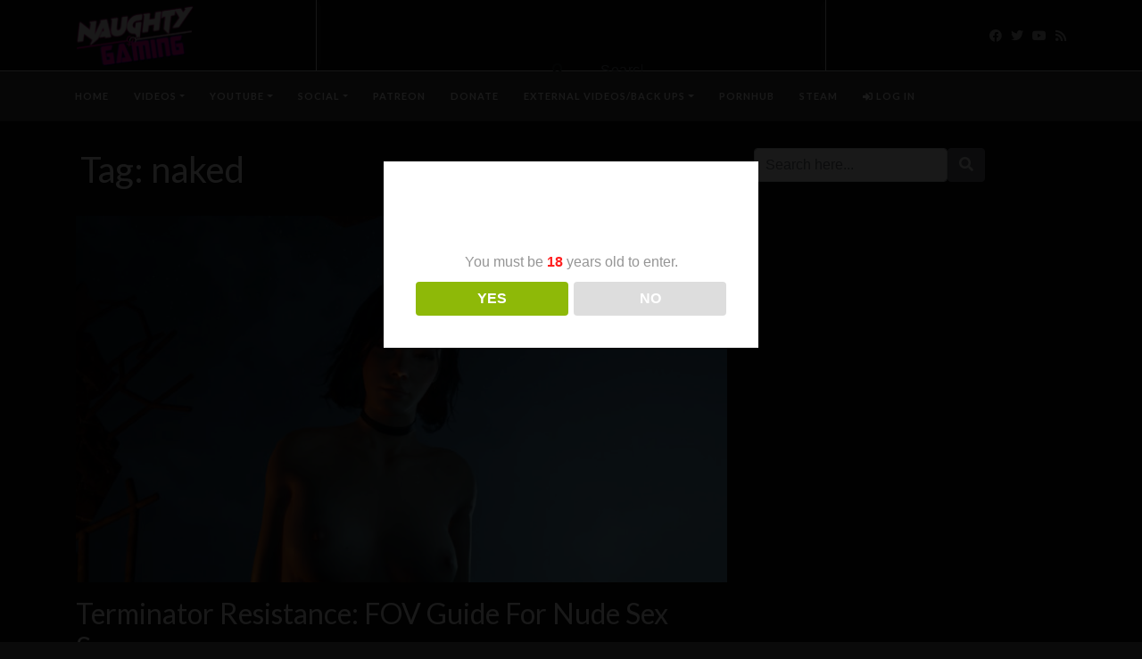

--- FILE ---
content_type: text/html; charset=UTF-8
request_url: https://naughtygaming.net/tag/naked/
body_size: 8004
content:
<!DOCTYPE html>
<html class="h-100" lang="en-GB">
<head>
<meta charset="UTF-8">
<meta name="viewport" content="width=device-width, initial-scale=1">
<title>naked &#8211; Naughty Gaming</title>
<meta name='robots' content='max-image-preview:large' />
<style>img:is([sizes="auto" i], [sizes^="auto," i]) { contain-intrinsic-size: 3000px 1500px }</style>
<link rel='dns-prefetch' href='//www.google.com' />
<link rel='dns-prefetch' href='//fonts.googleapis.com' />
<link rel="alternate" type="application/rss+xml" title="Naughty Gaming &raquo; Feed" href="https://naughtygaming.net/feed/" />
<link rel="alternate" type="application/rss+xml" title="Naughty Gaming &raquo; Comments Feed" href="https://naughtygaming.net/comments/feed/" />
<link rel="alternate" type="application/rss+xml" title="Naughty Gaming &raquo; naked Tag Feed" href="https://naughtygaming.net/tag/naked/feed/" />
<!-- <link rel='stylesheet' id='wp-block-library-css' href='https://naughtygaming.net/wp-includes/css/dist/block-library/style.min.css?ver=e6348c392f9c8e6b13847b9f68837853' type='text/css' media='all' /> -->
<link rel="stylesheet" type="text/css" href="//naughtygaming.net/wp-content/cache/wpfc-minified/qvd4i521/6ig4p.css" media="all"/>
<style id='classic-theme-styles-inline-css' type='text/css'>
/*! This file is auto-generated */
.wp-block-button__link{color:#fff;background-color:#32373c;border-radius:9999px;box-shadow:none;text-decoration:none;padding:calc(.667em + 2px) calc(1.333em + 2px);font-size:1.125em}.wp-block-file__button{background:#32373c;color:#fff;text-decoration:none}
</style>
<style id='wppb-edit-profile-style-inline-css' type='text/css'>
</style>
<style id='wppb-login-style-inline-css' type='text/css'>
</style>
<style id='wppb-recover-password-style-inline-css' type='text/css'>
</style>
<style id='wppb-register-style-inline-css' type='text/css'>
</style>
<!-- <link rel='stylesheet' id='mpp_gutenberg-css' href='https://naughtygaming.net/wp-content/plugins/profile-builder/add-ons-free/user-profile-picture/dist/blocks.style.build.css?ver=2.6.0' type='text/css' media='all' /> -->
<link rel="stylesheet" type="text/css" href="//naughtygaming.net/wp-content/cache/wpfc-minified/1yrsebvb/c49vr.css" media="all"/>
<style id='global-styles-inline-css' type='text/css'>
:root{--wp--preset--aspect-ratio--square: 1;--wp--preset--aspect-ratio--4-3: 4/3;--wp--preset--aspect-ratio--3-4: 3/4;--wp--preset--aspect-ratio--3-2: 3/2;--wp--preset--aspect-ratio--2-3: 2/3;--wp--preset--aspect-ratio--16-9: 16/9;--wp--preset--aspect-ratio--9-16: 9/16;--wp--preset--color--black: #000000;--wp--preset--color--cyan-bluish-gray: #abb8c3;--wp--preset--color--white: #ffffff;--wp--preset--color--pale-pink: #f78da7;--wp--preset--color--vivid-red: #cf2e2e;--wp--preset--color--luminous-vivid-orange: #ff6900;--wp--preset--color--luminous-vivid-amber: #fcb900;--wp--preset--color--light-green-cyan: #7bdcb5;--wp--preset--color--vivid-green-cyan: #00d084;--wp--preset--color--pale-cyan-blue: #8ed1fc;--wp--preset--color--vivid-cyan-blue: #0693e3;--wp--preset--color--vivid-purple: #9b51e0;--wp--preset--gradient--vivid-cyan-blue-to-vivid-purple: linear-gradient(135deg,rgba(6,147,227,1) 0%,rgb(155,81,224) 100%);--wp--preset--gradient--light-green-cyan-to-vivid-green-cyan: linear-gradient(135deg,rgb(122,220,180) 0%,rgb(0,208,130) 100%);--wp--preset--gradient--luminous-vivid-amber-to-luminous-vivid-orange: linear-gradient(135deg,rgba(252,185,0,1) 0%,rgba(255,105,0,1) 100%);--wp--preset--gradient--luminous-vivid-orange-to-vivid-red: linear-gradient(135deg,rgba(255,105,0,1) 0%,rgb(207,46,46) 100%);--wp--preset--gradient--very-light-gray-to-cyan-bluish-gray: linear-gradient(135deg,rgb(238,238,238) 0%,rgb(169,184,195) 100%);--wp--preset--gradient--cool-to-warm-spectrum: linear-gradient(135deg,rgb(74,234,220) 0%,rgb(151,120,209) 20%,rgb(207,42,186) 40%,rgb(238,44,130) 60%,rgb(251,105,98) 80%,rgb(254,248,76) 100%);--wp--preset--gradient--blush-light-purple: linear-gradient(135deg,rgb(255,206,236) 0%,rgb(152,150,240) 100%);--wp--preset--gradient--blush-bordeaux: linear-gradient(135deg,rgb(254,205,165) 0%,rgb(254,45,45) 50%,rgb(107,0,62) 100%);--wp--preset--gradient--luminous-dusk: linear-gradient(135deg,rgb(255,203,112) 0%,rgb(199,81,192) 50%,rgb(65,88,208) 100%);--wp--preset--gradient--pale-ocean: linear-gradient(135deg,rgb(255,245,203) 0%,rgb(182,227,212) 50%,rgb(51,167,181) 100%);--wp--preset--gradient--electric-grass: linear-gradient(135deg,rgb(202,248,128) 0%,rgb(113,206,126) 100%);--wp--preset--gradient--midnight: linear-gradient(135deg,rgb(2,3,129) 0%,rgb(40,116,252) 100%);--wp--preset--font-size--small: 13px;--wp--preset--font-size--medium: 20px;--wp--preset--font-size--large: 36px;--wp--preset--font-size--x-large: 42px;--wp--preset--spacing--20: 0.44rem;--wp--preset--spacing--30: 0.67rem;--wp--preset--spacing--40: 1rem;--wp--preset--spacing--50: 1.5rem;--wp--preset--spacing--60: 2.25rem;--wp--preset--spacing--70: 3.38rem;--wp--preset--spacing--80: 5.06rem;--wp--preset--shadow--natural: 6px 6px 9px rgba(0, 0, 0, 0.2);--wp--preset--shadow--deep: 12px 12px 50px rgba(0, 0, 0, 0.4);--wp--preset--shadow--sharp: 6px 6px 0px rgba(0, 0, 0, 0.2);--wp--preset--shadow--outlined: 6px 6px 0px -3px rgba(255, 255, 255, 1), 6px 6px rgba(0, 0, 0, 1);--wp--preset--shadow--crisp: 6px 6px 0px rgba(0, 0, 0, 1);}:where(.is-layout-flex){gap: 0.5em;}:where(.is-layout-grid){gap: 0.5em;}body .is-layout-flex{display: flex;}.is-layout-flex{flex-wrap: wrap;align-items: center;}.is-layout-flex > :is(*, div){margin: 0;}body .is-layout-grid{display: grid;}.is-layout-grid > :is(*, div){margin: 0;}:where(.wp-block-columns.is-layout-flex){gap: 2em;}:where(.wp-block-columns.is-layout-grid){gap: 2em;}:where(.wp-block-post-template.is-layout-flex){gap: 1.25em;}:where(.wp-block-post-template.is-layout-grid){gap: 1.25em;}.has-black-color{color: var(--wp--preset--color--black) !important;}.has-cyan-bluish-gray-color{color: var(--wp--preset--color--cyan-bluish-gray) !important;}.has-white-color{color: var(--wp--preset--color--white) !important;}.has-pale-pink-color{color: var(--wp--preset--color--pale-pink) !important;}.has-vivid-red-color{color: var(--wp--preset--color--vivid-red) !important;}.has-luminous-vivid-orange-color{color: var(--wp--preset--color--luminous-vivid-orange) !important;}.has-luminous-vivid-amber-color{color: var(--wp--preset--color--luminous-vivid-amber) !important;}.has-light-green-cyan-color{color: var(--wp--preset--color--light-green-cyan) !important;}.has-vivid-green-cyan-color{color: var(--wp--preset--color--vivid-green-cyan) !important;}.has-pale-cyan-blue-color{color: var(--wp--preset--color--pale-cyan-blue) !important;}.has-vivid-cyan-blue-color{color: var(--wp--preset--color--vivid-cyan-blue) !important;}.has-vivid-purple-color{color: var(--wp--preset--color--vivid-purple) !important;}.has-black-background-color{background-color: var(--wp--preset--color--black) !important;}.has-cyan-bluish-gray-background-color{background-color: var(--wp--preset--color--cyan-bluish-gray) !important;}.has-white-background-color{background-color: var(--wp--preset--color--white) !important;}.has-pale-pink-background-color{background-color: var(--wp--preset--color--pale-pink) !important;}.has-vivid-red-background-color{background-color: var(--wp--preset--color--vivid-red) !important;}.has-luminous-vivid-orange-background-color{background-color: var(--wp--preset--color--luminous-vivid-orange) !important;}.has-luminous-vivid-amber-background-color{background-color: var(--wp--preset--color--luminous-vivid-amber) !important;}.has-light-green-cyan-background-color{background-color: var(--wp--preset--color--light-green-cyan) !important;}.has-vivid-green-cyan-background-color{background-color: var(--wp--preset--color--vivid-green-cyan) !important;}.has-pale-cyan-blue-background-color{background-color: var(--wp--preset--color--pale-cyan-blue) !important;}.has-vivid-cyan-blue-background-color{background-color: var(--wp--preset--color--vivid-cyan-blue) !important;}.has-vivid-purple-background-color{background-color: var(--wp--preset--color--vivid-purple) !important;}.has-black-border-color{border-color: var(--wp--preset--color--black) !important;}.has-cyan-bluish-gray-border-color{border-color: var(--wp--preset--color--cyan-bluish-gray) !important;}.has-white-border-color{border-color: var(--wp--preset--color--white) !important;}.has-pale-pink-border-color{border-color: var(--wp--preset--color--pale-pink) !important;}.has-vivid-red-border-color{border-color: var(--wp--preset--color--vivid-red) !important;}.has-luminous-vivid-orange-border-color{border-color: var(--wp--preset--color--luminous-vivid-orange) !important;}.has-luminous-vivid-amber-border-color{border-color: var(--wp--preset--color--luminous-vivid-amber) !important;}.has-light-green-cyan-border-color{border-color: var(--wp--preset--color--light-green-cyan) !important;}.has-vivid-green-cyan-border-color{border-color: var(--wp--preset--color--vivid-green-cyan) !important;}.has-pale-cyan-blue-border-color{border-color: var(--wp--preset--color--pale-cyan-blue) !important;}.has-vivid-cyan-blue-border-color{border-color: var(--wp--preset--color--vivid-cyan-blue) !important;}.has-vivid-purple-border-color{border-color: var(--wp--preset--color--vivid-purple) !important;}.has-vivid-cyan-blue-to-vivid-purple-gradient-background{background: var(--wp--preset--gradient--vivid-cyan-blue-to-vivid-purple) !important;}.has-light-green-cyan-to-vivid-green-cyan-gradient-background{background: var(--wp--preset--gradient--light-green-cyan-to-vivid-green-cyan) !important;}.has-luminous-vivid-amber-to-luminous-vivid-orange-gradient-background{background: var(--wp--preset--gradient--luminous-vivid-amber-to-luminous-vivid-orange) !important;}.has-luminous-vivid-orange-to-vivid-red-gradient-background{background: var(--wp--preset--gradient--luminous-vivid-orange-to-vivid-red) !important;}.has-very-light-gray-to-cyan-bluish-gray-gradient-background{background: var(--wp--preset--gradient--very-light-gray-to-cyan-bluish-gray) !important;}.has-cool-to-warm-spectrum-gradient-background{background: var(--wp--preset--gradient--cool-to-warm-spectrum) !important;}.has-blush-light-purple-gradient-background{background: var(--wp--preset--gradient--blush-light-purple) !important;}.has-blush-bordeaux-gradient-background{background: var(--wp--preset--gradient--blush-bordeaux) !important;}.has-luminous-dusk-gradient-background{background: var(--wp--preset--gradient--luminous-dusk) !important;}.has-pale-ocean-gradient-background{background: var(--wp--preset--gradient--pale-ocean) !important;}.has-electric-grass-gradient-background{background: var(--wp--preset--gradient--electric-grass) !important;}.has-midnight-gradient-background{background: var(--wp--preset--gradient--midnight) !important;}.has-small-font-size{font-size: var(--wp--preset--font-size--small) !important;}.has-medium-font-size{font-size: var(--wp--preset--font-size--medium) !important;}.has-large-font-size{font-size: var(--wp--preset--font-size--large) !important;}.has-x-large-font-size{font-size: var(--wp--preset--font-size--x-large) !important;}
:where(.wp-block-post-template.is-layout-flex){gap: 1.25em;}:where(.wp-block-post-template.is-layout-grid){gap: 1.25em;}
:where(.wp-block-columns.is-layout-flex){gap: 2em;}:where(.wp-block-columns.is-layout-grid){gap: 2em;}
:root :where(.wp-block-pullquote){font-size: 1.5em;line-height: 1.6;}
</style>
<!-- <link rel='stylesheet' id='dispensary-age-verification-css' href='https://naughtygaming.net/wp-content/plugins/dispensary-age-verification/public/css/dispensary-age-verification-public.min.css?ver=2.9.5' type='text/css' media='all' /> -->
<!-- <link rel='stylesheet' id='bootstrap-css' href='https://naughtygaming.net/wp-content/themes/videotube2/assets/css/bootstrap.min.css?ver=1759718458' type='text/css' media='all' /> -->
<!-- <link rel='stylesheet' id='fontawesome-css' href='https://naughtygaming.net/wp-content/themes/videotube2/assets/css/all.min.css?ver=e6348c392f9c8e6b13847b9f68837853' type='text/css' media='all' /> -->
<!-- <link rel='stylesheet' id='fontawesome-solid-css' href='https://naughtygaming.net/wp-content/themes/videotube2/assets/css/solid.min.css?ver=e6348c392f9c8e6b13847b9f68837853' type='text/css' media='all' /> -->
<link rel="stylesheet" type="text/css" href="//naughtygaming.net/wp-content/cache/wpfc-minified/f5xjxvt1/dgz19.css" media="all"/>
<link rel='stylesheet' id='google-font-css' href='//fonts.googleapis.com/css?family=Lato%3A300%2C400%2C700%2C900&#038;ver=6.8.3' type='text/css' media='all' />
<!-- <link rel='stylesheet' id='videotube-style-css' href='https://naughtygaming.net/wp-content/themes/videotube2/style.css?ver=1759718459' type='text/css' media='all' /> -->
<link rel="stylesheet" type="text/css" href="//naughtygaming.net/wp-content/cache/wpfc-minified/lz3wnvn0/dgz19.css" media="all"/>
<style id='videotube-style-inline-css' type='text/css'>
body {
color: #ffffff;
}
div#header{background:#0A0A0A}#navigation-wrapper{background:#424242}.dropdown-menu{background:#424242;}#navigation-wrapper ul.menu li a{color:#FFFFFF}.widget.widget-primary .widget-title, .sidebar .wpb_wrapper .widgettitle, .sidebar .widget.widget-builder .widget-title{background:#F30096}.widget.widget-primary .widget-title, .sidebar .wpb_wrapper .widgettitle, .sidebar .widget.widget-builder .widget-title{color:#FFFFFF}#footer{background:#424242}#footer .widget ul li a, #footer .widget p a{color:#FFFFFF}#footer .widget p{color:#FFFFFF}
</style>
<link rel="preload" class="mv-grow-style" href="https://naughtygaming.net/wp-content/plugins/social-pug/assets/dist/style-frontend-pro.css?ver=1.36.0" as="style"><noscript><link rel='stylesheet' id='dpsp-frontend-style-pro-css' href='https://naughtygaming.net/wp-content/plugins/social-pug/assets/dist/style-frontend-pro.css?ver=1.36.0' type='text/css' media='all' />
</noscript><style id='dpsp-frontend-style-pro-inline-css' type='text/css'>
@media screen and ( max-width : 720px ) {
.dpsp-content-wrapper.dpsp-hide-on-mobile,
.dpsp-share-text.dpsp-hide-on-mobile {
display: none;
}
.dpsp-has-spacing .dpsp-networks-btns-wrapper li {
margin:0 2% 10px 0;
}
.dpsp-network-btn.dpsp-has-label:not(.dpsp-has-count) {
max-height: 40px;
padding: 0;
justify-content: center;
}
.dpsp-content-wrapper.dpsp-size-small .dpsp-network-btn.dpsp-has-label:not(.dpsp-has-count){
max-height: 32px;
}
.dpsp-content-wrapper.dpsp-size-large .dpsp-network-btn.dpsp-has-label:not(.dpsp-has-count){
max-height: 46px;
}
}
@media screen and ( max-width : 720px ) {
aside#dpsp-floating-sidebar.dpsp-hide-on-mobile.opened {
display: none;
}
}
</style>
<!-- <link rel='stylesheet' id='wp_easy_review_style-css' href='https://naughtygaming.net/wp-content/plugins/wp-easy-review/style.css?ver=1.3' type='text/css' media='all' /> -->
<!-- <link rel='stylesheet' id='wppb_stylesheet-css' href='https://naughtygaming.net/wp-content/plugins/profile-builder/assets/css/style-front-end.css?ver=3.14.7' type='text/css' media='all' /> -->
<link rel="stylesheet" type="text/css" href="//naughtygaming.net/wp-content/cache/wpfc-minified/llzhc24b/dgz19.css" media="all"/>
<script src='//naughtygaming.net/wp-content/cache/wpfc-minified/2pmay961/81c4n.js' type="text/javascript"></script>
<!-- <script type="text/javascript" src="https://naughtygaming.net/wp-includes/js/jquery/jquery.min.js?ver=3.7.1" id="jquery-core-js"></script> -->
<!-- <script type="text/javascript" src="https://naughtygaming.net/wp-includes/js/jquery/jquery-migrate.min.js?ver=3.4.1" id="jquery-migrate-js"></script> -->
<!-- <script type="text/javascript" src="https://naughtygaming.net/wp-content/plugins/dispensary-age-verification/public/js/js.cookie.js?ver=2.9.5" id="age-verification-cookie-js"></script> -->
<script type="text/javascript" id="dispensary-age-verification-js-extra">
/* <![CDATA[ */
var object_name = {"bgImage":"","minAge":"18","imgLogo":"","logoWidth":"","logoHeight":"","title":"Age Verification","copy":"You must be [age] years old to enter.","btnYes":"YES","btnNo":"NO","successTitle":"Success!","successText":"You are now being redirected back to the site ...","successMessage":"","failTitle":"Sorry!","failText":"You are not old enough to view the site ...","messageTime":"","redirectOnFail":"","beforeContent":"","afterContent":""};
/* ]]> */
</script>
<script src='//naughtygaming.net/wp-content/cache/wpfc-minified/7ucluafs/81c4n.js' type="text/javascript"></script>
<!-- <script type="text/javascript" src="https://naughtygaming.net/wp-content/plugins/dispensary-age-verification/public/js/dispensary-age-verification-public.js?ver=2.9.5" id="dispensary-age-verification-js"></script> -->
<script></script><link rel="https://api.w.org/" href="https://naughtygaming.net/wp-json/" /><link rel="alternate" title="JSON" type="application/json" href="https://naughtygaming.net/wp-json/wp/v2/tags/530" /><link rel="EditURI" type="application/rsd+xml" title="RSD" href="https://naughtygaming.net/xmlrpc.php?rsd" />
<meta name="generator" content="Redux 4.5.8" />        <style type="text/css">
.avwp-av-overlay {
background-image: url();
background-repeat: no-repeat;
background-position: center;
background-size: cover;
background-attachment: fixed;
box-sizing: border-box;
}
.avwp-av {
box-shadow: none;
}
</style>
<meta name="hubbub-info" description="Hubbub 1.36.0"><meta name="generator" content="Powered by WPBakery Page Builder - drag and drop page builder for WordPress."/>
<link rel="icon" href="https://naughtygaming.net/wp-content/uploads/2024/04/cropped-naughtygamingthumbnail-32x32.png" sizes="32x32" />
<link rel="icon" href="https://naughtygaming.net/wp-content/uploads/2024/04/cropped-naughtygamingthumbnail-192x192.png" sizes="192x192" />
<link rel="apple-touch-icon" href="https://naughtygaming.net/wp-content/uploads/2024/04/cropped-naughtygamingthumbnail-180x180.png" />
<meta name="msapplication-TileImage" content="https://naughtygaming.net/wp-content/uploads/2024/04/cropped-naughtygamingthumbnail-270x270.png" />
<style id="videotube-dynamic-css" title="dynamic-css" class="redux-options-output">body{background-color:#0a0a0a;}</style><noscript><style> .wpb_animate_when_almost_visible { opacity: 1; }</style></noscript></head>
<body data-rsssl=1 class="archive tag tag-naked tag-530 wp-theme-videotube2 d-flex flex-column h-100 wpb-js-composer js-comp-ver-7.8 vc_responsive">
<div id="header" class="border-bottom">
<div class="container">
<div class="row d-flex align-items-center">
<div class="col-xl-3 col-lg-3 col-md-3 col-4 d-flex align-items-center" id="logo">
<a title="Everything Naughty About Gaming&#8230;" href="https://naughtygaming.net">
<img src="https://naughtygaming.net/wp-content/uploads/2024/04/test-e1712506097839.png" alt="Everything Naughty About Gaming&#8230;" />
</a>
</div>
<div class="col-xl-6 col-lg-6 col-md-6 col-8 d-flex align-items-center m-0" id="site-search">
<form class="w-100 search-form" method="get" action="https://naughtygaming.net">	
<div id="header-search" class="d-flex align-items-center">
<button type="submit" class="btn btn-text btn-sm">
<span class="fa fa-search"></span>	
</button>
<input class="form-control form-control-sm shadow-none" value="" name="s" type="text" placeholder="Search here..." id="search">
</div>
</form>
</div>
<div class="col-xl-3 col-lg-3 col-md-3 col-12 d-flex align-items-center justify-content-end" id="header-social">
<a href="https://www.facebook.com/nawghtygaming"><i class="fab fa-facebook"></i></a><a href="https://twitter.com/Naughty_Gaming"><i class="fab fa-twitter"></i></a><a href="https://www.youtube.com/channel/UCJC4jr2AEkxf2fp6ozkL3Eg"><i class="fab fa-youtube"></i></a>				<a href="https://naughtygaming.net/feed/rss/"><i class="fa fa-rss"></i></a>
</div>
</div>
</div>
</div><!-- /#header -->
<div id="navigation-wrapper" class="sticky-top">
<div class="container">
<nav class="navbar navbar-expand-md navbar-dark m-0 p-0">
<button class="navbar-toggler btn btn-sm border-0" type="button" data-toggle="collapse" data-target="#site-nav" aria-controls="primary-navigation-container" aria-expanded="false">
<span class="icon-bar"></span>
<span class="icon-bar"></span>
<span class="icon-bar"></span>
</button>
<div class="collapse navbar-collapse" id="site-nav">
<!-- menu -->
<ul id="main-menu" class="navbar-nav mr-auto main-navigation header-navigation menu"><li itemscope="itemscope" itemtype="https://www.schema.org/SiteNavigationElement" id="menu-item-26" class="menu-item menu-item-type-post_type menu-item-object-page menu-item-home menu-item-26 nav-item"><a title="Home" href="https://naughtygaming.net/" class="nav-link">Home</a></li>
<li itemscope="itemscope" itemtype="https://www.schema.org/SiteNavigationElement" id="menu-item-29" class="menu-item menu-item-type-post_type_archive menu-item-object-video menu-item-has-children dropdown menu-item-29 nav-item"><a title="Videos" href="#" data-toggle="dropdown" aria-haspopup="true" aria-expanded="false" class="dropdown-toggle nav-link" id="menu-item-dropdown-29">Videos</a>
<ul class="dropdown-menu" aria-labelledby="menu-item-dropdown-29" role="menu">
<li itemscope="itemscope" itemtype="https://www.schema.org/SiteNavigationElement" id="menu-item-30" class="menu-item menu-item-type-taxonomy menu-item-object-categories menu-item-30 nav-item"><a title="Latest" href="https://naughtygaming.net/categories/latest/" class="dropdown-item">Latest</a></li>
<li itemscope="itemscope" itemtype="https://www.schema.org/SiteNavigationElement" id="menu-item-31" class="menu-item menu-item-type-taxonomy menu-item-object-categories menu-item-31 nav-item"><a title="Sex Scenes &amp; Romance Scenes" href="https://naughtygaming.net/categories/sexscenes/" class="dropdown-item">Sex Scenes &#038; Romance Scenes</a></li>
<li itemscope="itemscope" itemtype="https://www.schema.org/SiteNavigationElement" id="menu-item-32" class="menu-item menu-item-type-taxonomy menu-item-object-categories menu-item-has-children dropdown menu-item-32 nav-item"><a title="Naughty Mod Series" href="#" data-toggle="dropdown" aria-haspopup="true" aria-expanded="false" class="dropdown-toggle nav-link" id="menu-item-dropdown-32">Naughty Mod Series</a>
<ul class="dropdown-menu" aria-labelledby="menu-item-dropdown-32" role="menu">
<li itemscope="itemscope" itemtype="https://www.schema.org/SiteNavigationElement" id="menu-item-35" class="menu-item menu-item-type-taxonomy menu-item-object-categories menu-item-35 nav-item"><a title="Sex Mods" href="https://naughtygaming.net/categories/sexmods/" class="dropdown-item">Sex Mods</a></li>
<li itemscope="itemscope" itemtype="https://www.schema.org/SiteNavigationElement" id="menu-item-36" class="menu-item menu-item-type-taxonomy menu-item-object-categories menu-item-36 nav-item"><a title="Nude Mods" href="https://naughtygaming.net/categories/nudemods/" class="dropdown-item">Nude Mods</a></li>
</ul>
</li>
<li itemscope="itemscope" itemtype="https://www.schema.org/SiteNavigationElement" id="menu-item-1881" class="menu-item menu-item-type-taxonomy menu-item-object-categories menu-item-1881 nav-item"><a title="Fan Service/Sexy Scenes" href="https://naughtygaming.net/categories/fan-service-sexy-scenes/" class="dropdown-item">Fan Service/Sexy Scenes</a></li>
<li itemscope="itemscope" itemtype="https://www.schema.org/SiteNavigationElement" id="menu-item-903" class="menu-item menu-item-type-taxonomy menu-item-object-categories menu-item-903 nav-item"><a title="3D Animations &amp; SFM" href="https://naughtygaming.net/categories/sfm/" class="dropdown-item">3D Animations &#038; SFM</a></li>
<li itemscope="itemscope" itemtype="https://www.schema.org/SiteNavigationElement" id="menu-item-118" class="menu-item menu-item-type-taxonomy menu-item-object-categories menu-item-118 nav-item"><a title="Walkthroughs/Guides" href="https://naughtygaming.net/categories/walkthroughsguides/" class="dropdown-item">Walkthroughs/Guides</a></li>
<li itemscope="itemscope" itemtype="https://www.schema.org/SiteNavigationElement" id="menu-item-902" class="menu-item menu-item-type-taxonomy menu-item-object-categories menu-item-902 nav-item"><a title="Strip Clubs/Brothels" href="https://naughtygaming.net/categories/strip-clubsbrothels/" class="dropdown-item">Strip Clubs/Brothels</a></li>
<li itemscope="itemscope" itemtype="https://www.schema.org/SiteNavigationElement" id="menu-item-904" class="menu-item menu-item-type-taxonomy menu-item-object-categories menu-item-904 nav-item"><a title="Character Creation" href="https://naughtygaming.net/categories/character-creation/" class="dropdown-item">Character Creation</a></li>
<li itemscope="itemscope" itemtype="https://www.schema.org/SiteNavigationElement" id="menu-item-905" class="menu-item menu-item-type-taxonomy menu-item-object-categories menu-item-905 nav-item"><a title="VR" href="https://naughtygaming.net/categories/vr/" class="dropdown-item">VR</a></li>
<li itemscope="itemscope" itemtype="https://www.schema.org/SiteNavigationElement" id="menu-item-906" class="menu-item menu-item-type-taxonomy menu-item-object-categories menu-item-906 nav-item"><a title="Visual Novels" href="https://naughtygaming.net/categories/visual-novels/" class="dropdown-item">Visual Novels</a></li>
<li itemscope="itemscope" itemtype="https://www.schema.org/SiteNavigationElement" id="menu-item-907" class="menu-item menu-item-type-taxonomy menu-item-object-categories menu-item-907 nav-item"><a title="Art" href="https://naughtygaming.net/categories/art/" class="dropdown-item">Art</a></li>
<li itemscope="itemscope" itemtype="https://www.schema.org/SiteNavigationElement" id="menu-item-119" class="menu-item menu-item-type-taxonomy menu-item-object-categories menu-item-119 nav-item"><a title="Other" href="https://naughtygaming.net/categories/other/" class="dropdown-item">Other</a></li>
</ul>
</li>
<li itemscope="itemscope" itemtype="https://www.schema.org/SiteNavigationElement" id="menu-item-38" class="menu-item menu-item-type-custom menu-item-object-custom menu-item-has-children dropdown menu-item-38 nav-item"><a title="YouTube" href="#" data-toggle="dropdown" aria-haspopup="true" aria-expanded="false" class="dropdown-toggle nav-link" id="menu-item-dropdown-38">YouTube</a>
<ul class="dropdown-menu" aria-labelledby="menu-item-dropdown-38" role="menu">
<li itemscope="itemscope" itemtype="https://www.schema.org/SiteNavigationElement" id="menu-item-39" class="menu-item menu-item-type-custom menu-item-object-custom menu-item-39 nav-item"><a title="Naughty Gaming" href="https://www.youtube.com/user/REVAentertainment" class="dropdown-item">Naughty Gaming</a></li>
<li itemscope="itemscope" itemtype="https://www.schema.org/SiteNavigationElement" id="menu-item-1609" class="menu-item menu-item-type-custom menu-item-object-custom menu-item-1609 nav-item"><a title="Naughty Gaming 2" href="https://www.youtube.com/channel/UCDxcv-p5eVN7S9yqnOMFU0Q" class="dropdown-item">Naughty Gaming 2</a></li>
<li itemscope="itemscope" itemtype="https://www.schema.org/SiteNavigationElement" id="menu-item-40" class="menu-item menu-item-type-custom menu-item-object-custom menu-item-40 nav-item"><a title="Sexy Gaming" href="https://www.youtube.com/channel/UCdg9t8Tbv04MJjFfhxIAGQg" class="dropdown-item">Sexy Gaming</a></li>
<li itemscope="itemscope" itemtype="https://www.schema.org/SiteNavigationElement" id="menu-item-41" class="menu-item menu-item-type-custom menu-item-object-custom menu-item-41 nav-item"><a title="Xtra Naughty Gaming" href="https://www.youtube.com/channel/UC7EB67bYjZANdFB7pEQ3eog" class="dropdown-item">Xtra Naughty Gaming</a></li>
</ul>
</li>
<li itemscope="itemscope" itemtype="https://www.schema.org/SiteNavigationElement" id="menu-item-42" class="menu-item menu-item-type-custom menu-item-object-custom menu-item-has-children dropdown menu-item-42 nav-item"><a title="Social" href="#" data-toggle="dropdown" aria-haspopup="true" aria-expanded="false" class="dropdown-toggle nav-link" id="menu-item-dropdown-42">Social</a>
<ul class="dropdown-menu" aria-labelledby="menu-item-dropdown-42" role="menu">
<li itemscope="itemscope" itemtype="https://www.schema.org/SiteNavigationElement" id="menu-item-43" class="menu-item menu-item-type-custom menu-item-object-custom menu-item-43 nav-item"><a title="Twitter" href="https://twitter.com/Naughty_Gaming" class="dropdown-item">Twitter</a></li>
<li itemscope="itemscope" itemtype="https://www.schema.org/SiteNavigationElement" id="menu-item-44" class="menu-item menu-item-type-custom menu-item-object-custom menu-item-44 nav-item"><a title="Facebook" href="https://www.facebook.com/nawghtygaming" class="dropdown-item">Facebook</a></li>
<li itemscope="itemscope" itemtype="https://www.schema.org/SiteNavigationElement" id="menu-item-50" class="menu-item menu-item-type-custom menu-item-object-custom menu-item-50 nav-item"><a title="Disqus" href="https://disqus.com/by/NaughtyGaming/" class="dropdown-item">Disqus</a></li>
<li itemscope="itemscope" itemtype="https://www.schema.org/SiteNavigationElement" id="menu-item-45" class="menu-item menu-item-type-custom menu-item-object-custom menu-item-45 nav-item"><a title="Tumblr" href="http://naughtygaming.tumblr.com/" class="dropdown-item">Tumblr</a></li>
</ul>
</li>
<li itemscope="itemscope" itemtype="https://www.schema.org/SiteNavigationElement" id="menu-item-48" class="menu-item menu-item-type-custom menu-item-object-custom menu-item-48 nav-item"><a title="Patreon" href="https://www.patreon.com/naughtygaming" class="nav-link">Patreon</a></li>
<li itemscope="itemscope" itemtype="https://www.schema.org/SiteNavigationElement" id="menu-item-49" class="menu-item menu-item-type-custom menu-item-object-custom menu-item-49 nav-item"><a title="Donate" href="https://www.paypal.com/cgi-bin/webscr?cmd=_s-xclick&#038;hosted_button_id=PSZHYNLQZN6HQ" class="nav-link">Donate</a></li>
<li itemscope="itemscope" itemtype="https://www.schema.org/SiteNavigationElement" id="menu-item-1270" class="menu-item menu-item-type-custom menu-item-object-custom menu-item-has-children dropdown menu-item-1270 nav-item"><a title="External Videos/Back Ups" href="#" data-toggle="dropdown" aria-haspopup="true" aria-expanded="false" class="dropdown-toggle nav-link" id="menu-item-dropdown-1270">External Videos/Back Ups</a>
<ul class="dropdown-menu" aria-labelledby="menu-item-dropdown-1270" role="menu">
<li itemscope="itemscope" itemtype="https://www.schema.org/SiteNavigationElement" id="menu-item-47" class="menu-item menu-item-type-custom menu-item-object-custom menu-item-47 nav-item"><a title="XVideos" href="https://www.xvideos.com/profiles/naughtygaming#_tabVideos,videos-new" class="dropdown-item">XVideos</a></li>
<li itemscope="itemscope" itemtype="https://www.schema.org/SiteNavigationElement" id="menu-item-512" class="menu-item menu-item-type-custom menu-item-object-custom menu-item-512 nav-item"><a title="Naughty Machinima" href="https://www.naughtymachinima.com/user/NaughtyGaming" class="dropdown-item">Naughty Machinima</a></li>
<li itemscope="itemscope" itemtype="https://www.schema.org/SiteNavigationElement" id="menu-item-1271" class="menu-item menu-item-type-custom menu-item-object-custom menu-item-1271 nav-item"><a title="Minds Stream" href="https://www.minds.com/NaughtyGaming" class="dropdown-item">Minds Stream</a></li>
<li itemscope="itemscope" itemtype="https://www.schema.org/SiteNavigationElement" id="menu-item-1272" class="menu-item menu-item-type-custom menu-item-object-custom menu-item-1272 nav-item"><a title="Erome Stream" href="https://www.erome.com/Naughty_Gaming" class="dropdown-item">Erome Stream</a></li>
</ul>
</li>
<li itemscope="itemscope" itemtype="https://www.schema.org/SiteNavigationElement" id="menu-item-46" class="menu-item menu-item-type-custom menu-item-object-custom menu-item-46 nav-item"><a title="PornHub" href="https://www.pornhub.com/users/naughtygaming" class="nav-link">PornHub</a></li>
<li itemscope="itemscope" itemtype="https://www.schema.org/SiteNavigationElement" id="menu-item-514" class="menu-item menu-item-type-custom menu-item-object-custom menu-item-514 nav-item"><a title="Steam" href="http://steamcommunity.com/id/nawghtygaming" class="nav-link">Steam</a></li>
<li class="menu-item nav-item login-item"><a class="menu-link nav-link" href="https://naughtygaming.net/wp-login.php?redirect_to=https%3A%2F%2Fnaughtygaming.net%2F" title="Log in"><i class="fa fa-sign-in-alt"></i> Log in</a></li></ul>				</div>
</nav>
</div>
</div><!-- /#navigation-wrapper -->	
<main id="site-content">
<div class="container">
<div class="row">
<div id="primary" class="content-area col-lg-8 col-md-8 col-sm-12">
<div class="section-header">
<h1 class="page-title">Tag: <span>naked</span></h1>                </div>		
<article data-id="post-2664" class="mb-4 pb-1 post-2664 post type-post status-publish format-standard has-post-thumbnail hentry category-latest category-walkthroughsguides tag-mod tag-naked tag-nude tag-terminator">
<a href="https://naughtygaming.net/2019/11/28/terminator-resistance-fov-guide-for-nude-sex-scenes/">
<img width="750" height="422" src="https://naughtygaming.net/wp-content/uploads/2019/11/terminatorjennifersexnude-750x422.jpg" class="img-responsive wp-post-image" alt="" decoding="async" fetchpriority="high" srcset="https://naughtygaming.net/wp-content/uploads/2019/11/terminatorjennifersexnude-750x422.jpg 750w, https://naughtygaming.net/wp-content/uploads/2019/11/terminatorjennifersexnude-300x169.jpg 300w, https://naughtygaming.net/wp-content/uploads/2019/11/terminatorjennifersexnude-768x432.jpg 768w, https://naughtygaming.net/wp-content/uploads/2019/11/terminatorjennifersexnude-1024x576.jpg 1024w, https://naughtygaming.net/wp-content/uploads/2019/11/terminatorjennifersexnude.jpg 1920w" sizes="(max-width: 750px) 100vw, 750px" />    	</a>		
<div class="post-header my-3">
<h2 class="entry-title post-title h2"><a href="https://naughtygaming.net/2019/11/28/terminator-resistance-fov-guide-for-nude-sex-scenes/">Terminator Resistance: FOV Guide For Nude Sex Scenes</a></h2>        
<span class="post-meta"><i class="fa fa-user"></i> <a href="https://naughtygaming.net/author/naughtygaming/">Naughty Gaming</a> <span class="sep">/</span> 
<i class="far fa-clock"></i> 28th November 2019 <span class="sep">/</span><i class="fa fa-folder-open"></i> <a href="https://naughtygaming.net/category/latest/" rel="category tag">Latest</a>, <a href="https://naughtygaming.net/category/walkthroughsguides/" rel="category tag">Walkthroughs/Guides</a></span>    </div>
<div class="post-entry">
<p>Discovered by NotAlig and Hellcat. I&#8217;m archiving the videos on my website incase they are removed. FOV can be changed with: https://fearlessrevolution.com/viewtopic.php?f=4&amp;t=10937&nbsp; Start Terminator Resistance, wait for it to get to the main menu, then alt tab and double click &#8220;IGCSInjector.exe&#8221;. After starting ICGSInjector, go back into the game, open the console with the &#8220;~&#8221; [&hellip;]</p>
<a href="https://naughtygaming.net/2019/11/28/terminator-resistance-fov-guide-for-nude-sex-scenes/" class="readmore">Read More</a>
</div>
</article>				                <ul class="pager">
</ul>
</div>
<div class="col-xl-4 col-lg-4 col-md-4 col-sm-12 sidebar">
<div id="search-3" class="widget widget-primary widget_search"><div class="widget-content"><form role="form" class="form-inline" method="get" action="https://naughtygaming.net">	
<div class="form-group">	
<input class="form-control" value="" name="s" type="text" placeholder="Search here..." id="search">
<button type="submit" class="btn btn-secondary">
<span class="fa fa-search"></span>
</button>
</div>
</form>	
</div></div>	</div>
</div><!-- /.row -->
</div><!-- /.container -->		
</main>
		<div id="footer" class="mt-auto">
<div class="container">
<div class="footer-sidebar">
<div class="row">
<div id="text-4" class="col-12 col-sm-6 col-lg-3 widget widget-footer widget_text"><div class="widget-content"><h4 class="footer-widget-title">Contact Us:</h4>			<div class="textwidget"><p>General Enquiries: naughtygaming.pr@gmail.com</p>
</div>
</div></div><div id="text-2" class="col-12 col-sm-6 col-lg-3 widget widget-footer widget_text"><div class="widget-content"><h4 class="footer-widget-title">About Naughty Gaming</h4>			<div class="textwidget"><p>Our website was set up due to de-montenization of our videos and other problems we have encountered with YouTube as a platform.</p>
</div>
</div></div>				</div>
</div>
<div class="copyright">
<p><span style="color: #ffffff; font-family: arial, sans-serif;">Naughty Gaming</span></p>  		</div>
</div>
</div><!-- /#footer -->    <script type="speculationrules">
{"prefetch":[{"source":"document","where":{"and":[{"href_matches":"\/*"},{"not":{"href_matches":["\/wp-*.php","\/wp-admin\/*","\/wp-content\/uploads\/*","\/wp-content\/*","\/wp-content\/plugins\/*","\/wp-content\/themes\/videotube2\/*","\/*\\?(.+)"]}},{"not":{"selector_matches":"a[rel~=\"nofollow\"]"}},{"not":{"selector_matches":".no-prefetch, .no-prefetch a"}}]},"eagerness":"conservative"}]}
</script>
<style type="text/css"> 
/* Hide reCAPTCHA V3 badge */
.grecaptcha-badge {
visibility: hidden !important;
}
</style><script type="text/javascript" src="https://naughtygaming.net/wp-content/plugins/profile-builder/add-ons-free/user-profile-picture/js/mpp-frontend.js?ver=2.6.0" id="mpp_gutenberg_tabs-js"></script>
<script type="text/javascript" id="disqus_count-js-extra">
/* <![CDATA[ */
var countVars = {"disqusShortname":"naughtygaming"};
/* ]]> */
</script>
<script type="text/javascript" src="https://naughtygaming.net/wp-content/plugins/disqus-comment-system/public/js/comment_count.js?ver=3.1.3" id="disqus_count-js"></script>
<script type="text/javascript" id="google-invisible-recaptcha-js-before">
/* <![CDATA[ */
var renderInvisibleReCaptcha = function() {
for (var i = 0; i < document.forms.length; ++i) {
var form = document.forms[i];
var holder = form.querySelector('.inv-recaptcha-holder');
if (null === holder) continue;
holder.innerHTML = '';
(function(frm){
var cf7SubmitElm = frm.querySelector('.wpcf7-submit');
var holderId = grecaptcha.render(holder,{
'sitekey': '6LcvTjwUAAAAAOhzQG-p7uOWilW3Vvsu6ZZKe2rm', 'size': 'invisible', 'badge' : 'bottomright',
'callback' : function (recaptchaToken) {
if((null !== cf7SubmitElm) && (typeof jQuery != 'undefined')){jQuery(frm).submit();grecaptcha.reset(holderId);return;}
HTMLFormElement.prototype.submit.call(frm);
},
'expired-callback' : function(){grecaptcha.reset(holderId);}
});
if(null !== cf7SubmitElm && (typeof jQuery != 'undefined') ){
jQuery(cf7SubmitElm).off('click').on('click', function(clickEvt){
clickEvt.preventDefault();
grecaptcha.execute(holderId);
});
}
else
{
frm.onsubmit = function (evt){evt.preventDefault();grecaptcha.execute(holderId);};
}
})(form);
}
};
/* ]]> */
</script>
<script type="text/javascript" async defer src="https://www.google.com/recaptcha/api.js?onload=renderInvisibleReCaptcha&amp;render=explicit" id="google-invisible-recaptcha-js"></script>
<script type="text/javascript" src="https://naughtygaming.net/wp-content/themes/videotube2/assets/js/bootstrap.min.js?ver=1759718458" id="bootstrap-js"></script>
<script type="text/javascript" src="https://naughtygaming.net/wp-content/themes/videotube2/assets/js/jquery.cookie.js?ver=1759718458" id="jquery.cookies-js"></script>
<script type="text/javascript" src="https://naughtygaming.net/wp-content/themes/videotube2/assets/js/readmore.min.js?ver=1759718458" id="readmore-js"></script>
<script type="text/javascript" src="https://naughtygaming.net/wp-content/themes/videotube2/assets/js/jquery.appear.js?ver=1759718458" id="jquery.appear-js"></script>
<script type="text/javascript" src="https://naughtygaming.net/wp-content/themes/videotube2/assets/js/autosize.min.js?ver=1759718458" id="autosize-js"></script>
<script type="text/javascript" id="videotube-custom-js-extra">
/* <![CDATA[ */
var jsvar = {"home_url":"https:\/\/naughtygaming.net\/","ajaxurl":"https:\/\/naughtygaming.net\/wp-admin\/admin-ajax.php","_ajax_nonce":"9f1ae5348c","video_filetypes":["mp4","m4v","webm","ogv","flv"],"image_filetypes":["jpg","gif","png"],"error_image_filetype":"Please upload an image instead.","error_video_filetype":"Please upload a video instead.","delete_video_confirm":"Do you want to delete this video?","uploading":"Uploading ..."};
/* ]]> */
</script>
<script type="text/javascript" src="https://naughtygaming.net/wp-content/themes/videotube2/assets/js/custom.js?ver=1759718458" id="videotube-custom-js"></script>
<script type="text/javascript" src="https://naughtygaming.net/wp-content/plugins/wp-easy-review/scripts.js?ver=1.0" id="wp_easy_review_scripts-js"></script>
<script></script></body>
</html><!-- WP Fastest Cache file was created in 0.301 seconds, on 14th January 2026 @ 9:40 am --><!-- need to refresh to see cached version -->